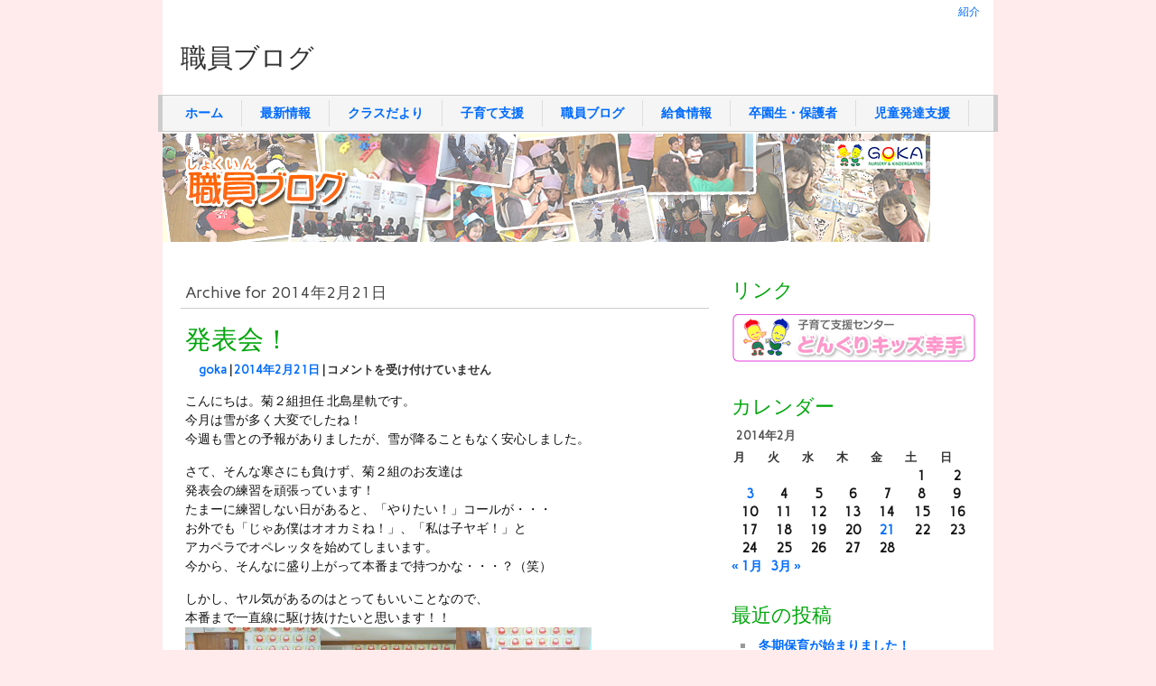

--- FILE ---
content_type: text/html; charset=UTF-8
request_url: https://www.goka.ed.jp/wp/gokablog/?m=201402
body_size: 48716
content:
<!DOCTYPE html><!-- HTML 5 -->
<html lang="ja">

<head>
	<meta http-equiv="Content-Type" content="text/html; charset=UTF-8" />
	<link rel="pingback" href="https://www.goka.ed.jp/wp/gokablog/xmlrpc.php" />
	
	<title>2月 | 2014 | 職員ブログ</title>
	
<meta name='robots' content='max-image-preview:large' />
<link rel='dns-prefetch' href='//fonts.googleapis.com' />
<link rel="alternate" type="application/rss+xml" title="職員ブログ &raquo; フィード" href="https://www.goka.ed.jp/wp/gokablog/?feed=rss2" />
<link rel="alternate" type="application/rss+xml" title="職員ブログ &raquo; コメントフィード" href="https://www.goka.ed.jp/wp/gokablog/?feed=comments-rss2" />
<style id='wp-img-auto-sizes-contain-inline-css' type='text/css'>
img:is([sizes=auto i],[sizes^="auto," i]){contain-intrinsic-size:3000px 1500px}
/*# sourceURL=wp-img-auto-sizes-contain-inline-css */
</style>
<style id='wp-emoji-styles-inline-css' type='text/css'>

	img.wp-smiley, img.emoji {
		display: inline !important;
		border: none !important;
		box-shadow: none !important;
		height: 1em !important;
		width: 1em !important;
		margin: 0 0.07em !important;
		vertical-align: -0.1em !important;
		background: none !important;
		padding: 0 !important;
	}
/*# sourceURL=wp-emoji-styles-inline-css */
</style>
<style id='wp-block-library-inline-css' type='text/css'>
:root{--wp-block-synced-color:#7a00df;--wp-block-synced-color--rgb:122,0,223;--wp-bound-block-color:var(--wp-block-synced-color);--wp-editor-canvas-background:#ddd;--wp-admin-theme-color:#007cba;--wp-admin-theme-color--rgb:0,124,186;--wp-admin-theme-color-darker-10:#006ba1;--wp-admin-theme-color-darker-10--rgb:0,107,160.5;--wp-admin-theme-color-darker-20:#005a87;--wp-admin-theme-color-darker-20--rgb:0,90,135;--wp-admin-border-width-focus:2px}@media (min-resolution:192dpi){:root{--wp-admin-border-width-focus:1.5px}}.wp-element-button{cursor:pointer}:root .has-very-light-gray-background-color{background-color:#eee}:root .has-very-dark-gray-background-color{background-color:#313131}:root .has-very-light-gray-color{color:#eee}:root .has-very-dark-gray-color{color:#313131}:root .has-vivid-green-cyan-to-vivid-cyan-blue-gradient-background{background:linear-gradient(135deg,#00d084,#0693e3)}:root .has-purple-crush-gradient-background{background:linear-gradient(135deg,#34e2e4,#4721fb 50%,#ab1dfe)}:root .has-hazy-dawn-gradient-background{background:linear-gradient(135deg,#faaca8,#dad0ec)}:root .has-subdued-olive-gradient-background{background:linear-gradient(135deg,#fafae1,#67a671)}:root .has-atomic-cream-gradient-background{background:linear-gradient(135deg,#fdd79a,#004a59)}:root .has-nightshade-gradient-background{background:linear-gradient(135deg,#330968,#31cdcf)}:root .has-midnight-gradient-background{background:linear-gradient(135deg,#020381,#2874fc)}:root{--wp--preset--font-size--normal:16px;--wp--preset--font-size--huge:42px}.has-regular-font-size{font-size:1em}.has-larger-font-size{font-size:2.625em}.has-normal-font-size{font-size:var(--wp--preset--font-size--normal)}.has-huge-font-size{font-size:var(--wp--preset--font-size--huge)}.has-text-align-center{text-align:center}.has-text-align-left{text-align:left}.has-text-align-right{text-align:right}.has-fit-text{white-space:nowrap!important}#end-resizable-editor-section{display:none}.aligncenter{clear:both}.items-justified-left{justify-content:flex-start}.items-justified-center{justify-content:center}.items-justified-right{justify-content:flex-end}.items-justified-space-between{justify-content:space-between}.screen-reader-text{border:0;clip-path:inset(50%);height:1px;margin:-1px;overflow:hidden;padding:0;position:absolute;width:1px;word-wrap:normal!important}.screen-reader-text:focus{background-color:#ddd;clip-path:none;color:#444;display:block;font-size:1em;height:auto;left:5px;line-height:normal;padding:15px 23px 14px;text-decoration:none;top:5px;width:auto;z-index:100000}html :where(.has-border-color){border-style:solid}html :where([style*=border-top-color]){border-top-style:solid}html :where([style*=border-right-color]){border-right-style:solid}html :where([style*=border-bottom-color]){border-bottom-style:solid}html :where([style*=border-left-color]){border-left-style:solid}html :where([style*=border-width]){border-style:solid}html :where([style*=border-top-width]){border-top-style:solid}html :where([style*=border-right-width]){border-right-style:solid}html :where([style*=border-bottom-width]){border-bottom-style:solid}html :where([style*=border-left-width]){border-left-style:solid}html :where(img[class*=wp-image-]){height:auto;max-width:100%}:where(figure){margin:0 0 1em}html :where(.is-position-sticky){--wp-admin--admin-bar--position-offset:var(--wp-admin--admin-bar--height,0px)}@media screen and (max-width:600px){html :where(.is-position-sticky){--wp-admin--admin-bar--position-offset:0px}}

/*# sourceURL=wp-block-library-inline-css */
</style><style id='global-styles-inline-css' type='text/css'>
:root{--wp--preset--aspect-ratio--square: 1;--wp--preset--aspect-ratio--4-3: 4/3;--wp--preset--aspect-ratio--3-4: 3/4;--wp--preset--aspect-ratio--3-2: 3/2;--wp--preset--aspect-ratio--2-3: 2/3;--wp--preset--aspect-ratio--16-9: 16/9;--wp--preset--aspect-ratio--9-16: 9/16;--wp--preset--color--black: #000000;--wp--preset--color--cyan-bluish-gray: #abb8c3;--wp--preset--color--white: #ffffff;--wp--preset--color--pale-pink: #f78da7;--wp--preset--color--vivid-red: #cf2e2e;--wp--preset--color--luminous-vivid-orange: #ff6900;--wp--preset--color--luminous-vivid-amber: #fcb900;--wp--preset--color--light-green-cyan: #7bdcb5;--wp--preset--color--vivid-green-cyan: #00d084;--wp--preset--color--pale-cyan-blue: #8ed1fc;--wp--preset--color--vivid-cyan-blue: #0693e3;--wp--preset--color--vivid-purple: #9b51e0;--wp--preset--gradient--vivid-cyan-blue-to-vivid-purple: linear-gradient(135deg,rgb(6,147,227) 0%,rgb(155,81,224) 100%);--wp--preset--gradient--light-green-cyan-to-vivid-green-cyan: linear-gradient(135deg,rgb(122,220,180) 0%,rgb(0,208,130) 100%);--wp--preset--gradient--luminous-vivid-amber-to-luminous-vivid-orange: linear-gradient(135deg,rgb(252,185,0) 0%,rgb(255,105,0) 100%);--wp--preset--gradient--luminous-vivid-orange-to-vivid-red: linear-gradient(135deg,rgb(255,105,0) 0%,rgb(207,46,46) 100%);--wp--preset--gradient--very-light-gray-to-cyan-bluish-gray: linear-gradient(135deg,rgb(238,238,238) 0%,rgb(169,184,195) 100%);--wp--preset--gradient--cool-to-warm-spectrum: linear-gradient(135deg,rgb(74,234,220) 0%,rgb(151,120,209) 20%,rgb(207,42,186) 40%,rgb(238,44,130) 60%,rgb(251,105,98) 80%,rgb(254,248,76) 100%);--wp--preset--gradient--blush-light-purple: linear-gradient(135deg,rgb(255,206,236) 0%,rgb(152,150,240) 100%);--wp--preset--gradient--blush-bordeaux: linear-gradient(135deg,rgb(254,205,165) 0%,rgb(254,45,45) 50%,rgb(107,0,62) 100%);--wp--preset--gradient--luminous-dusk: linear-gradient(135deg,rgb(255,203,112) 0%,rgb(199,81,192) 50%,rgb(65,88,208) 100%);--wp--preset--gradient--pale-ocean: linear-gradient(135deg,rgb(255,245,203) 0%,rgb(182,227,212) 50%,rgb(51,167,181) 100%);--wp--preset--gradient--electric-grass: linear-gradient(135deg,rgb(202,248,128) 0%,rgb(113,206,126) 100%);--wp--preset--gradient--midnight: linear-gradient(135deg,rgb(2,3,129) 0%,rgb(40,116,252) 100%);--wp--preset--font-size--small: 13px;--wp--preset--font-size--medium: 20px;--wp--preset--font-size--large: 36px;--wp--preset--font-size--x-large: 42px;--wp--preset--spacing--20: 0.44rem;--wp--preset--spacing--30: 0.67rem;--wp--preset--spacing--40: 1rem;--wp--preset--spacing--50: 1.5rem;--wp--preset--spacing--60: 2.25rem;--wp--preset--spacing--70: 3.38rem;--wp--preset--spacing--80: 5.06rem;--wp--preset--shadow--natural: 6px 6px 9px rgba(0, 0, 0, 0.2);--wp--preset--shadow--deep: 12px 12px 50px rgba(0, 0, 0, 0.4);--wp--preset--shadow--sharp: 6px 6px 0px rgba(0, 0, 0, 0.2);--wp--preset--shadow--outlined: 6px 6px 0px -3px rgb(255, 255, 255), 6px 6px rgb(0, 0, 0);--wp--preset--shadow--crisp: 6px 6px 0px rgb(0, 0, 0);}:where(.is-layout-flex){gap: 0.5em;}:where(.is-layout-grid){gap: 0.5em;}body .is-layout-flex{display: flex;}.is-layout-flex{flex-wrap: wrap;align-items: center;}.is-layout-flex > :is(*, div){margin: 0;}body .is-layout-grid{display: grid;}.is-layout-grid > :is(*, div){margin: 0;}:where(.wp-block-columns.is-layout-flex){gap: 2em;}:where(.wp-block-columns.is-layout-grid){gap: 2em;}:where(.wp-block-post-template.is-layout-flex){gap: 1.25em;}:where(.wp-block-post-template.is-layout-grid){gap: 1.25em;}.has-black-color{color: var(--wp--preset--color--black) !important;}.has-cyan-bluish-gray-color{color: var(--wp--preset--color--cyan-bluish-gray) !important;}.has-white-color{color: var(--wp--preset--color--white) !important;}.has-pale-pink-color{color: var(--wp--preset--color--pale-pink) !important;}.has-vivid-red-color{color: var(--wp--preset--color--vivid-red) !important;}.has-luminous-vivid-orange-color{color: var(--wp--preset--color--luminous-vivid-orange) !important;}.has-luminous-vivid-amber-color{color: var(--wp--preset--color--luminous-vivid-amber) !important;}.has-light-green-cyan-color{color: var(--wp--preset--color--light-green-cyan) !important;}.has-vivid-green-cyan-color{color: var(--wp--preset--color--vivid-green-cyan) !important;}.has-pale-cyan-blue-color{color: var(--wp--preset--color--pale-cyan-blue) !important;}.has-vivid-cyan-blue-color{color: var(--wp--preset--color--vivid-cyan-blue) !important;}.has-vivid-purple-color{color: var(--wp--preset--color--vivid-purple) !important;}.has-black-background-color{background-color: var(--wp--preset--color--black) !important;}.has-cyan-bluish-gray-background-color{background-color: var(--wp--preset--color--cyan-bluish-gray) !important;}.has-white-background-color{background-color: var(--wp--preset--color--white) !important;}.has-pale-pink-background-color{background-color: var(--wp--preset--color--pale-pink) !important;}.has-vivid-red-background-color{background-color: var(--wp--preset--color--vivid-red) !important;}.has-luminous-vivid-orange-background-color{background-color: var(--wp--preset--color--luminous-vivid-orange) !important;}.has-luminous-vivid-amber-background-color{background-color: var(--wp--preset--color--luminous-vivid-amber) !important;}.has-light-green-cyan-background-color{background-color: var(--wp--preset--color--light-green-cyan) !important;}.has-vivid-green-cyan-background-color{background-color: var(--wp--preset--color--vivid-green-cyan) !important;}.has-pale-cyan-blue-background-color{background-color: var(--wp--preset--color--pale-cyan-blue) !important;}.has-vivid-cyan-blue-background-color{background-color: var(--wp--preset--color--vivid-cyan-blue) !important;}.has-vivid-purple-background-color{background-color: var(--wp--preset--color--vivid-purple) !important;}.has-black-border-color{border-color: var(--wp--preset--color--black) !important;}.has-cyan-bluish-gray-border-color{border-color: var(--wp--preset--color--cyan-bluish-gray) !important;}.has-white-border-color{border-color: var(--wp--preset--color--white) !important;}.has-pale-pink-border-color{border-color: var(--wp--preset--color--pale-pink) !important;}.has-vivid-red-border-color{border-color: var(--wp--preset--color--vivid-red) !important;}.has-luminous-vivid-orange-border-color{border-color: var(--wp--preset--color--luminous-vivid-orange) !important;}.has-luminous-vivid-amber-border-color{border-color: var(--wp--preset--color--luminous-vivid-amber) !important;}.has-light-green-cyan-border-color{border-color: var(--wp--preset--color--light-green-cyan) !important;}.has-vivid-green-cyan-border-color{border-color: var(--wp--preset--color--vivid-green-cyan) !important;}.has-pale-cyan-blue-border-color{border-color: var(--wp--preset--color--pale-cyan-blue) !important;}.has-vivid-cyan-blue-border-color{border-color: var(--wp--preset--color--vivid-cyan-blue) !important;}.has-vivid-purple-border-color{border-color: var(--wp--preset--color--vivid-purple) !important;}.has-vivid-cyan-blue-to-vivid-purple-gradient-background{background: var(--wp--preset--gradient--vivid-cyan-blue-to-vivid-purple) !important;}.has-light-green-cyan-to-vivid-green-cyan-gradient-background{background: var(--wp--preset--gradient--light-green-cyan-to-vivid-green-cyan) !important;}.has-luminous-vivid-amber-to-luminous-vivid-orange-gradient-background{background: var(--wp--preset--gradient--luminous-vivid-amber-to-luminous-vivid-orange) !important;}.has-luminous-vivid-orange-to-vivid-red-gradient-background{background: var(--wp--preset--gradient--luminous-vivid-orange-to-vivid-red) !important;}.has-very-light-gray-to-cyan-bluish-gray-gradient-background{background: var(--wp--preset--gradient--very-light-gray-to-cyan-bluish-gray) !important;}.has-cool-to-warm-spectrum-gradient-background{background: var(--wp--preset--gradient--cool-to-warm-spectrum) !important;}.has-blush-light-purple-gradient-background{background: var(--wp--preset--gradient--blush-light-purple) !important;}.has-blush-bordeaux-gradient-background{background: var(--wp--preset--gradient--blush-bordeaux) !important;}.has-luminous-dusk-gradient-background{background: var(--wp--preset--gradient--luminous-dusk) !important;}.has-pale-ocean-gradient-background{background: var(--wp--preset--gradient--pale-ocean) !important;}.has-electric-grass-gradient-background{background: var(--wp--preset--gradient--electric-grass) !important;}.has-midnight-gradient-background{background: var(--wp--preset--gradient--midnight) !important;}.has-small-font-size{font-size: var(--wp--preset--font-size--small) !important;}.has-medium-font-size{font-size: var(--wp--preset--font-size--medium) !important;}.has-large-font-size{font-size: var(--wp--preset--font-size--large) !important;}.has-x-large-font-size{font-size: var(--wp--preset--font-size--x-large) !important;}
/*# sourceURL=global-styles-inline-css */
</style>

<style id='classic-theme-styles-inline-css' type='text/css'>
/*! This file is auto-generated */
.wp-block-button__link{color:#fff;background-color:#32373c;border-radius:9999px;box-shadow:none;text-decoration:none;padding:calc(.667em + 2px) calc(1.333em + 2px);font-size:1.125em}.wp-block-file__button{background:#32373c;color:#fff;text-decoration:none}
/*# sourceURL=/wp-includes/css/classic-themes.min.css */
</style>
<link rel='stylesheet' id='zeeCompany_stylesheet-css' href='https://www.goka.ed.jp/wp/gokablog/wp-content/themes/zeecompany/style.css?ver=6.9' type='text/css' media='all' />
<link rel='stylesheet' id='zeeCompany_colorscheme-css' href='https://www.goka.ed.jp/wp/gokablog/wp-content/themes/zeecompany/includes/css/colorschemes/standard.css?ver=6.9' type='text/css' media='all' />
<link rel='stylesheet' id='themezee_default_font-css' href='https://fonts.googleapis.com/css?family=Share&#038;ver=6.9' type='text/css' media='all' />
<link rel='stylesheet' id='themezee_default_font_two-css' href='https://fonts.googleapis.com/css?family=Carme&#038;ver=6.9' type='text/css' media='all' />
<script type="text/javascript" src="https://www.goka.ed.jp/wp/gokablog/wp-includes/js/jquery/jquery.min.js?ver=3.7.1" id="jquery-core-js"></script>
<script type="text/javascript" src="https://www.goka.ed.jp/wp/gokablog/wp-includes/js/jquery/jquery-migrate.min.js?ver=3.4.1" id="jquery-migrate-js"></script>
<script type="text/javascript" src="https://www.goka.ed.jp/wp/gokablog/wp-content/themes/zeecompany/includes/js/jquery.cycle.all.min.js?ver=6.9" id="zee_jquery-cycle-js"></script>
<link rel="https://api.w.org/" href="https://www.goka.ed.jp/wp/gokablog/index.php?rest_route=/" /><link rel="EditURI" type="application/rsd+xml" title="RSD" href="https://www.goka.ed.jp/wp/gokablog/xmlrpc.php?rsd" />
<meta name="generator" content="WordPress 6.9" />
<script type="text/javascript">
				//<![CDATA[
					jQuery(document).ready(function($) {
						$('#nav ul').css({display: 'none'}); // Opera Fix
						$('#nav li').hover(function(){
							$(this).find('ul:first').css({visibility: 'visible',display: 'none'}).show(300);
						},function(){
							$(this).find('ul:first').css({visibility: 'hidden'});
						});
					});
				//]]>
				</script><style type="text/css"></style><style type="text/css">
        #custom_header img {
			margin-top: 2px;
        }
    </style><style type="text/css" id="custom-background-css">
body.custom-background { background-color: #ffebeb; }
</style>
	<!-- Google tag (gtag.js) -->
        <script async src="https://www.googletagmanager.com/gtag/js?id=G-EWT02QQGHB"></script>
        <script>
        window.dataLayer = window.dataLayer || [];
        function gtag(){dataLayer.push(arguments);}
        gtag('js', new Date());
        gtag('config', 'G-EWT02QQGHB');
        </script>
<!-- /Google tag (gtag.js) -->
</head>

<body data-rsssl=1 class="archive date custom-background wp-theme-zeecompany">

<div id="wrapper">

		<div id="header">
	
		<div id="topnavi">
			<div class="menu"><ul>
<li class="page_item page-item-5"><a href="https://www.goka.ed.jp/wp/gokablog/?page_id=5">紹介</a></li>
</ul></div>
			<div class="clear"></div>
		</div>

		<div id="logo">
									<a href="https://www.goka.ed.jp/wp/gokablog/"><h1>職員ブログ</h1></a>
						</div>
		<div class="clear"></div>
		
		<div id="navi">
			<ul id="nav" class="menu"><li id="menu-item-352" class="menu-item menu-item-type-custom menu-item-object-custom menu-item-352"><a href="https://www.goka.ed.jp">ホーム</a></li>
<li id="menu-item-353" class="menu-item menu-item-type-custom menu-item-object-custom menu-item-353"><a href="https://www.goka.ed.jp/wp/news/">最新情報</a></li>
<li id="menu-item-357" class="menu-item menu-item-type-custom menu-item-object-custom menu-item-357"><a href="https://www.goka.ed.jp/wp/letter/">クラスだより</a></li>
<li id="menu-item-356" class="menu-item menu-item-type-custom menu-item-object-custom menu-item-356"><a href="https://www.goka.ed.jp/wp/newpre/">子育て支援</a></li>
<li id="menu-item-359" class="menu-item menu-item-type-custom menu-item-object-custom menu-item-home menu-item-359"><a href="https://www.goka.ed.jp/wp/gokablog/">職員ブログ</a></li>
<li id="menu-item-354" class="menu-item menu-item-type-custom menu-item-object-custom menu-item-354"><a href="https://www.goka.ed.jp/wp/menu/">給食情報</a></li>
<li id="menu-item-355" class="menu-item menu-item-type-custom menu-item-object-custom menu-item-355"><a href="https://www.goka.ed.jp/wp/newvoice/">卒園生・保護者</a></li>
<li id="menu-item-6309" class="menu-item menu-item-type-custom menu-item-object-custom menu-item-6309"><a href="https://www.goka.ed.jp/wp/development/">児童発達支援</a></li>
</ul>			<div class="clear"></div>
		</div>
		
			<div id="custom_header">
			<img src="https://www.goka.ed.jp/wp/gokablog/files/2012/02/blog_top_.jpg" />
		</div>
	
	</div>
	
	<div id="wrap">
		
		<div id="content">
		
		<h2 class="arh">Archive for 2014年2月21日</h2>
				
				
			<div id="post-1647" class="post-1647 post type-post status-publish format-standard hentry category-1">
			
				<h2 class="post-title"><a href="https://www.goka.ed.jp/wp/gokablog/?p=1647" rel="bookmark">発表会！</a></h2>
				
				<div class="postmeta"><span class="author"><a href="https://www.goka.ed.jp/wp/gokablog/?author=3" title="goka の投稿" rel="author">goka</a> | </span><span class="date"><a href="https://www.goka.ed.jp/wp/gokablog/?p=1647">2014年2月21日</a> | </span><span class="comment"><span><span class="screen-reader-text">発表会！ は</span>コメントを受け付けていません</span></span></div>
				
				<div class="entry">
					<a href="https://www.goka.ed.jp/wp/gokablog/?p=1647" rel="bookmark"></a>
					<p>こんにちは。菊２組担任 北島星軌です。<br />
今月は雪が多く大変でしたね！<br />
今週も雪との予報がありましたが、雪が降ることもなく安心しました。</p>
<p>さて、そんな寒さにも負けず、菊２組のお友達は<br />
発表会の練習を頑張っています！<br />
たまーに練習しない日があると、「やりたい！」コールが・・・<br />
お外でも「じゃあ僕はオオカミね！」、「私は子ヤギ！」と<br />
アカペラでオペレッタを始めてしまいます。<br />
今から、そんなに盛り上がって本番まで持つかな・・・？（笑）</p>
<p>しかし、ヤル気があるのはとってもいいことなので、<br />
本番まで一直線に駆け抜けたいと思います！！<br />
<a href="https://www.goka.ed.jp/wp/gokablog/files/2014/02/DSCN1185_R.jpg"><img decoding="async" class="alignnone size-thumbnail wp-image-1650" src="https://www.goka.ed.jp/wp/gokablog/files/2014/02/DSCN1185_R-150x150.jpg" alt="" width="150" height="150" /></a><a href="https://www.goka.ed.jp/wp/gokablog/files/2014/02/DSCN1187_R.jpg"><img decoding="async" class="alignnone size-thumbnail wp-image-1648" src="https://www.goka.ed.jp/wp/gokablog/files/2014/02/DSCN1187_R-150x150.jpg" alt="" width="150" height="150" /></a><a href="https://www.goka.ed.jp/wp/gokablog/files/2014/02/DSCN1188_R.jpg"><img decoding="async" class="alignnone size-thumbnail wp-image-1649" src="https://www.goka.ed.jp/wp/gokablog/files/2014/02/DSCN1188_R-150x150.jpg" alt="" width="150" height="150" /></a></p>
					<div class="clear"></div>
									</div>
				
				<div class="postinfo">	<span class="folder">Category: <a href="https://www.goka.ed.jp/wp/gokablog/?cat=1" rel="category">未分類</a></span>
	<span class="tag"></span>
</div>

			</div>		
			<div id="post-1630" class="post-1630 post type-post status-publish format-standard hentry category-1">
			
				<h2 class="post-title"><a href="https://www.goka.ed.jp/wp/gokablog/?p=1630" rel="bookmark">今日は節分です。</a></h2>
				
				<div class="postmeta"><span class="author"><a href="https://www.goka.ed.jp/wp/gokablog/?author=3" title="goka の投稿" rel="author">goka</a> | </span><span class="date"><a href="https://www.goka.ed.jp/wp/gokablog/?p=1630">2014年2月3日</a> | </span><span class="comment"><span><span class="screen-reader-text">今日は節分です。 は</span>コメントを受け付けていません</span></span></div>
				
				<div class="entry">
					<a href="https://www.goka.ed.jp/wp/gokablog/?p=1630" rel="bookmark"></a>
					<p>こんにちは。菫３組副担任 松沼 路子です。<br />
完成したお面をつけ、泣き虫鬼やわがまま鬼を退治すると<br />
気合十分な菫３組のみんな・・・<br />
<a href="https://www.goka.ed.jp/wp/gokablog/files/2014/02/DSCF0481_R.jpg"><img loading="lazy" decoding="async" class="alignnone size-thumbnail wp-image-1632" src="https://www.goka.ed.jp/wp/gokablog/files/2014/02/DSCF0481_R-150x150.jpg" alt="" width="150" height="150" /></a><a href="https://www.goka.ed.jp/wp/gokablog/files/2014/02/DSCF0482_R.jpg"><img loading="lazy" decoding="async" class="alignnone size-thumbnail wp-image-1633" src="https://www.goka.ed.jp/wp/gokablog/files/2014/02/DSCF0482_R-150x150.jpg" alt="" width="150" height="150" /></a><a href="https://www.goka.ed.jp/wp/gokablog/files/2014/02/DSCF0483_R.jpg"><img loading="lazy" decoding="async" class="alignnone size-thumbnail wp-image-1634" src="https://www.goka.ed.jp/wp/gokablog/files/2014/02/DSCF0483_R-150x150.jpg" alt="" width="150" height="150" /></a><br />
<a href="https://www.goka.ed.jp/wp/gokablog/files/2014/02/DSCF0484_R.jpg"><img loading="lazy" decoding="async" class="alignnone size-thumbnail wp-image-1635" src="https://www.goka.ed.jp/wp/gokablog/files/2014/02/DSCF0484_R-150x150.jpg" alt="" width="150" height="150" /></a><a href="https://www.goka.ed.jp/wp/gokablog/files/2014/02/DSCF0485_R.jpg"><img loading="lazy" decoding="async" class="alignnone size-thumbnail wp-image-1636" src="https://www.goka.ed.jp/wp/gokablog/files/2014/02/DSCF0485_R-150x150.jpg" alt="" width="150" height="150" /></a><a href="https://www.goka.ed.jp/wp/gokablog/files/2014/02/DSCF0486_R.jpg"></a></p>
<p>節分について少し調べてみました。<br />
“節分”という言葉は、「季節を分ける」という意味があり、「季節の変わり目」という<br />
意味にもなるそうです。なので、本当は春夏秋冬と、どの季節にも節分があるということですが<br />
季節は「春夏秋冬」と書くように、１年の始まりは春になり、その春の始まりは立春で、<br />
その前日の２月３日が有名になったようです。<br />
（年賀状にも「新春」とか「迎春」と書くように１年のうち最も大切なのは春だからだとか）</p>
<p>「これから始まる新しい年が不幸や災いが無い１年になりますように」<br />
と願いを込めて１年に１度この時期に「豆まき」をするようです。<br />
<a href="https://www.goka.ed.jp/wp/gokablog/files/2014/02/DSCF0486_R1.jpg"><img loading="lazy" decoding="async" class="alignnone size-thumbnail wp-image-1639" src="https://www.goka.ed.jp/wp/gokablog/files/2014/02/DSCF0486_R1-150x150.jpg" alt="" width="150" height="150" /></a><a href="https://www.goka.ed.jp/wp/gokablog/files/2014/02/DSCF0487_R.jpg"><img loading="lazy" decoding="async" class="alignnone size-thumbnail wp-image-1641" src="https://www.goka.ed.jp/wp/gokablog/files/2014/02/DSCF0487_R-150x150.jpg" alt="" width="150" height="150" /></a><br />
<a href="https://www.goka.ed.jp/wp/gokablog/files/2014/02/DSCF0488_R.jpg"><img loading="lazy" decoding="async" class="alignnone size-thumbnail wp-image-1642" src="https://www.goka.ed.jp/wp/gokablog/files/2014/02/DSCF0488_R-150x150.jpg" alt="" width="150" height="150" /></a><a href="https://www.goka.ed.jp/wp/gokablog/files/2014/02/DSCF0489_R.jpg"><img loading="lazy" decoding="async" class="alignnone size-thumbnail wp-image-1640" src="https://www.goka.ed.jp/wp/gokablog/files/2014/02/DSCF0489_R-150x150.jpg" alt="" width="150" height="150" /></a><br />
さぁこのブログがアップされる頃には、皆の元気な声が聞こえてくる頃ですね。<br />
「鬼は～外、福は～内」！！</p>
					<div class="clear"></div>
									</div>
				
				<div class="postinfo">	<span class="folder">Category: <a href="https://www.goka.ed.jp/wp/gokablog/?cat=1" rel="category">未分類</a></span>
	<span class="tag"></span>
</div>

			</div>
							<div class="more_posts">
					<span class="post_links"> &nbsp; </span>
				</div>
						

					
		</div>
		
		
<div id="sidebar">
		<ul>

<li id="text-3" class="widget widget_text"><h2 class="widgettitle">リンク</h2>
			<div class="textwidget"><a href="https://www.goka.ed.jp/satte/" target="_blank"><img src="https://www.goka.ed.jp/wp/donguri.jpg" /></a></div>
		</li>
<li id="calendar-4" class="widget widget_calendar"><h2 class="widgettitle">カレンダー</h2>
<div id="calendar_wrap" class="calendar_wrap"><table id="wp-calendar" class="wp-calendar-table">
	<caption>2014年2月</caption>
	<thead>
	<tr>
		<th scope="col" aria-label="月曜日">月</th>
		<th scope="col" aria-label="火曜日">火</th>
		<th scope="col" aria-label="水曜日">水</th>
		<th scope="col" aria-label="木曜日">木</th>
		<th scope="col" aria-label="金曜日">金</th>
		<th scope="col" aria-label="土曜日">土</th>
		<th scope="col" aria-label="日曜日">日</th>
	</tr>
	</thead>
	<tbody>
	<tr>
		<td colspan="5" class="pad">&nbsp;</td><td>1</td><td>2</td>
	</tr>
	<tr>
		<td><a href="https://www.goka.ed.jp/wp/gokablog/?m=20140203" aria-label="2014年2月3日 に投稿を公開">3</a></td><td>4</td><td>5</td><td>6</td><td>7</td><td>8</td><td>9</td>
	</tr>
	<tr>
		<td>10</td><td>11</td><td>12</td><td>13</td><td>14</td><td>15</td><td>16</td>
	</tr>
	<tr>
		<td>17</td><td>18</td><td>19</td><td>20</td><td><a href="https://www.goka.ed.jp/wp/gokablog/?m=20140221" aria-label="2014年2月21日 に投稿を公開">21</a></td><td>22</td><td>23</td>
	</tr>
	<tr>
		<td>24</td><td>25</td><td>26</td><td>27</td><td>28</td>
		<td class="pad" colspan="2">&nbsp;</td>
	</tr>
	</tbody>
	</table><nav aria-label="前と次の月" class="wp-calendar-nav">
		<span class="wp-calendar-nav-prev"><a href="https://www.goka.ed.jp/wp/gokablog/?m=201401">&laquo; 1月</a></span>
		<span class="pad">&nbsp;</span>
		<span class="wp-calendar-nav-next"><a href="https://www.goka.ed.jp/wp/gokablog/?m=201403">3月 &raquo;</a></span>
	</nav></div></li>

		<li id="recent-posts-4" class="widget widget_recent_entries">
		<h2 class="widgettitle">最近の投稿</h2>

		<ul>
											<li>
					<a href="https://www.goka.ed.jp/wp/gokablog/?p=6557">冬期保育が始まりました！</a>
									</li>
											<li>
					<a href="https://www.goka.ed.jp/wp/gokablog/?p=6535">親子製作と作品展</a>
									</li>
											<li>
					<a href="https://www.goka.ed.jp/wp/gokablog/?p=6517">いよいよ、２５日（木）は運動会です。</a>
									</li>
											<li>
					<a href="https://www.goka.ed.jp/wp/gokablog/?p=6485">２学期が始まりました</a>
									</li>
											<li>
					<a href="https://www.goka.ed.jp/wp/gokablog/?p=6475">避難訓練を行いました！</a>
									</li>
					</ul>

		</li>
<li id="archives-4" class="widget widget_archive"><h2 class="widgettitle">アーカイブ</h2>

			<ul>
					<li><a href='https://www.goka.ed.jp/wp/gokablog/?m=202512'>2025年12月</a></li>
	<li><a href='https://www.goka.ed.jp/wp/gokablog/?m=202509'>2025年9月</a></li>
	<li><a href='https://www.goka.ed.jp/wp/gokablog/?m=202508'>2025年8月</a></li>
	<li><a href='https://www.goka.ed.jp/wp/gokablog/?m=202507'>2025年7月</a></li>
	<li><a href='https://www.goka.ed.jp/wp/gokablog/?m=202506'>2025年6月</a></li>
	<li><a href='https://www.goka.ed.jp/wp/gokablog/?m=202505'>2025年5月</a></li>
	<li><a href='https://www.goka.ed.jp/wp/gokablog/?m=202504'>2025年4月</a></li>
	<li><a href='https://www.goka.ed.jp/wp/gokablog/?m=202503'>2025年3月</a></li>
	<li><a href='https://www.goka.ed.jp/wp/gokablog/?m=202502'>2025年2月</a></li>
	<li><a href='https://www.goka.ed.jp/wp/gokablog/?m=202501'>2025年1月</a></li>
	<li><a href='https://www.goka.ed.jp/wp/gokablog/?m=202412'>2024年12月</a></li>
	<li><a href='https://www.goka.ed.jp/wp/gokablog/?m=202411'>2024年11月</a></li>
	<li><a href='https://www.goka.ed.jp/wp/gokablog/?m=202410'>2024年10月</a></li>
	<li><a href='https://www.goka.ed.jp/wp/gokablog/?m=202409'>2024年9月</a></li>
	<li><a href='https://www.goka.ed.jp/wp/gokablog/?m=202407'>2024年7月</a></li>
	<li><a href='https://www.goka.ed.jp/wp/gokablog/?m=202406'>2024年6月</a></li>
	<li><a href='https://www.goka.ed.jp/wp/gokablog/?m=202405'>2024年5月</a></li>
	<li><a href='https://www.goka.ed.jp/wp/gokablog/?m=202404'>2024年4月</a></li>
	<li><a href='https://www.goka.ed.jp/wp/gokablog/?m=202403'>2024年3月</a></li>
	<li><a href='https://www.goka.ed.jp/wp/gokablog/?m=202402'>2024年2月</a></li>
	<li><a href='https://www.goka.ed.jp/wp/gokablog/?m=202401'>2024年1月</a></li>
	<li><a href='https://www.goka.ed.jp/wp/gokablog/?m=202312'>2023年12月</a></li>
	<li><a href='https://www.goka.ed.jp/wp/gokablog/?m=202311'>2023年11月</a></li>
	<li><a href='https://www.goka.ed.jp/wp/gokablog/?m=202310'>2023年10月</a></li>
	<li><a href='https://www.goka.ed.jp/wp/gokablog/?m=202309'>2023年9月</a></li>
	<li><a href='https://www.goka.ed.jp/wp/gokablog/?m=202307'>2023年7月</a></li>
	<li><a href='https://www.goka.ed.jp/wp/gokablog/?m=202306'>2023年6月</a></li>
	<li><a href='https://www.goka.ed.jp/wp/gokablog/?m=202305'>2023年5月</a></li>
	<li><a href='https://www.goka.ed.jp/wp/gokablog/?m=202304'>2023年4月</a></li>
	<li><a href='https://www.goka.ed.jp/wp/gokablog/?m=202303'>2023年3月</a></li>
	<li><a href='https://www.goka.ed.jp/wp/gokablog/?m=202302'>2023年2月</a></li>
	<li><a href='https://www.goka.ed.jp/wp/gokablog/?m=202301'>2023年1月</a></li>
	<li><a href='https://www.goka.ed.jp/wp/gokablog/?m=202212'>2022年12月</a></li>
	<li><a href='https://www.goka.ed.jp/wp/gokablog/?m=202211'>2022年11月</a></li>
	<li><a href='https://www.goka.ed.jp/wp/gokablog/?m=202210'>2022年10月</a></li>
	<li><a href='https://www.goka.ed.jp/wp/gokablog/?m=202209'>2022年9月</a></li>
	<li><a href='https://www.goka.ed.jp/wp/gokablog/?m=202207'>2022年7月</a></li>
	<li><a href='https://www.goka.ed.jp/wp/gokablog/?m=202206'>2022年6月</a></li>
	<li><a href='https://www.goka.ed.jp/wp/gokablog/?m=202205'>2022年5月</a></li>
	<li><a href='https://www.goka.ed.jp/wp/gokablog/?m=202204'>2022年4月</a></li>
	<li><a href='https://www.goka.ed.jp/wp/gokablog/?m=202203'>2022年3月</a></li>
	<li><a href='https://www.goka.ed.jp/wp/gokablog/?m=202202'>2022年2月</a></li>
	<li><a href='https://www.goka.ed.jp/wp/gokablog/?m=202201'>2022年1月</a></li>
	<li><a href='https://www.goka.ed.jp/wp/gokablog/?m=202112'>2021年12月</a></li>
	<li><a href='https://www.goka.ed.jp/wp/gokablog/?m=202111'>2021年11月</a></li>
	<li><a href='https://www.goka.ed.jp/wp/gokablog/?m=202110'>2021年10月</a></li>
	<li><a href='https://www.goka.ed.jp/wp/gokablog/?m=202109'>2021年9月</a></li>
	<li><a href='https://www.goka.ed.jp/wp/gokablog/?m=202107'>2021年7月</a></li>
	<li><a href='https://www.goka.ed.jp/wp/gokablog/?m=202106'>2021年6月</a></li>
	<li><a href='https://www.goka.ed.jp/wp/gokablog/?m=202105'>2021年5月</a></li>
	<li><a href='https://www.goka.ed.jp/wp/gokablog/?m=202104'>2021年4月</a></li>
	<li><a href='https://www.goka.ed.jp/wp/gokablog/?m=202103'>2021年3月</a></li>
	<li><a href='https://www.goka.ed.jp/wp/gokablog/?m=202102'>2021年2月</a></li>
	<li><a href='https://www.goka.ed.jp/wp/gokablog/?m=202101'>2021年1月</a></li>
	<li><a href='https://www.goka.ed.jp/wp/gokablog/?m=202012'>2020年12月</a></li>
	<li><a href='https://www.goka.ed.jp/wp/gokablog/?m=202011'>2020年11月</a></li>
	<li><a href='https://www.goka.ed.jp/wp/gokablog/?m=202010'>2020年10月</a></li>
	<li><a href='https://www.goka.ed.jp/wp/gokablog/?m=202009'>2020年9月</a></li>
	<li><a href='https://www.goka.ed.jp/wp/gokablog/?m=202007'>2020年7月</a></li>
	<li><a href='https://www.goka.ed.jp/wp/gokablog/?m=202006'>2020年6月</a></li>
	<li><a href='https://www.goka.ed.jp/wp/gokablog/?m=202004'>2020年4月</a></li>
	<li><a href='https://www.goka.ed.jp/wp/gokablog/?m=202002'>2020年2月</a></li>
	<li><a href='https://www.goka.ed.jp/wp/gokablog/?m=202001'>2020年1月</a></li>
	<li><a href='https://www.goka.ed.jp/wp/gokablog/?m=201912'>2019年12月</a></li>
	<li><a href='https://www.goka.ed.jp/wp/gokablog/?m=201911'>2019年11月</a></li>
	<li><a href='https://www.goka.ed.jp/wp/gokablog/?m=201910'>2019年10月</a></li>
	<li><a href='https://www.goka.ed.jp/wp/gokablog/?m=201909'>2019年9月</a></li>
	<li><a href='https://www.goka.ed.jp/wp/gokablog/?m=201907'>2019年7月</a></li>
	<li><a href='https://www.goka.ed.jp/wp/gokablog/?m=201906'>2019年6月</a></li>
	<li><a href='https://www.goka.ed.jp/wp/gokablog/?m=201905'>2019年5月</a></li>
	<li><a href='https://www.goka.ed.jp/wp/gokablog/?m=201904'>2019年4月</a></li>
	<li><a href='https://www.goka.ed.jp/wp/gokablog/?m=201902'>2019年2月</a></li>
	<li><a href='https://www.goka.ed.jp/wp/gokablog/?m=201901'>2019年1月</a></li>
	<li><a href='https://www.goka.ed.jp/wp/gokablog/?m=201812'>2018年12月</a></li>
	<li><a href='https://www.goka.ed.jp/wp/gokablog/?m=201811'>2018年11月</a></li>
	<li><a href='https://www.goka.ed.jp/wp/gokablog/?m=201810'>2018年10月</a></li>
	<li><a href='https://www.goka.ed.jp/wp/gokablog/?m=201809'>2018年9月</a></li>
	<li><a href='https://www.goka.ed.jp/wp/gokablog/?m=201807'>2018年7月</a></li>
	<li><a href='https://www.goka.ed.jp/wp/gokablog/?m=201806'>2018年6月</a></li>
	<li><a href='https://www.goka.ed.jp/wp/gokablog/?m=201805'>2018年5月</a></li>
	<li><a href='https://www.goka.ed.jp/wp/gokablog/?m=201804'>2018年4月</a></li>
	<li><a href='https://www.goka.ed.jp/wp/gokablog/?m=201803'>2018年3月</a></li>
	<li><a href='https://www.goka.ed.jp/wp/gokablog/?m=201802'>2018年2月</a></li>
	<li><a href='https://www.goka.ed.jp/wp/gokablog/?m=201801'>2018年1月</a></li>
	<li><a href='https://www.goka.ed.jp/wp/gokablog/?m=201712'>2017年12月</a></li>
	<li><a href='https://www.goka.ed.jp/wp/gokablog/?m=201711'>2017年11月</a></li>
	<li><a href='https://www.goka.ed.jp/wp/gokablog/?m=201710'>2017年10月</a></li>
	<li><a href='https://www.goka.ed.jp/wp/gokablog/?m=201709'>2017年9月</a></li>
	<li><a href='https://www.goka.ed.jp/wp/gokablog/?m=201707'>2017年7月</a></li>
	<li><a href='https://www.goka.ed.jp/wp/gokablog/?m=201706'>2017年6月</a></li>
	<li><a href='https://www.goka.ed.jp/wp/gokablog/?m=201705'>2017年5月</a></li>
	<li><a href='https://www.goka.ed.jp/wp/gokablog/?m=201704'>2017年4月</a></li>
	<li><a href='https://www.goka.ed.jp/wp/gokablog/?m=201702'>2017年2月</a></li>
	<li><a href='https://www.goka.ed.jp/wp/gokablog/?m=201701'>2017年1月</a></li>
	<li><a href='https://www.goka.ed.jp/wp/gokablog/?m=201612'>2016年12月</a></li>
	<li><a href='https://www.goka.ed.jp/wp/gokablog/?m=201611'>2016年11月</a></li>
	<li><a href='https://www.goka.ed.jp/wp/gokablog/?m=201610'>2016年10月</a></li>
	<li><a href='https://www.goka.ed.jp/wp/gokablog/?m=201609'>2016年9月</a></li>
	<li><a href='https://www.goka.ed.jp/wp/gokablog/?m=201607'>2016年7月</a></li>
	<li><a href='https://www.goka.ed.jp/wp/gokablog/?m=201606'>2016年6月</a></li>
	<li><a href='https://www.goka.ed.jp/wp/gokablog/?m=201605'>2016年5月</a></li>
	<li><a href='https://www.goka.ed.jp/wp/gokablog/?m=201604'>2016年4月</a></li>
	<li><a href='https://www.goka.ed.jp/wp/gokablog/?m=201603'>2016年3月</a></li>
	<li><a href='https://www.goka.ed.jp/wp/gokablog/?m=201602'>2016年2月</a></li>
	<li><a href='https://www.goka.ed.jp/wp/gokablog/?m=201601'>2016年1月</a></li>
	<li><a href='https://www.goka.ed.jp/wp/gokablog/?m=201512'>2015年12月</a></li>
	<li><a href='https://www.goka.ed.jp/wp/gokablog/?m=201511'>2015年11月</a></li>
	<li><a href='https://www.goka.ed.jp/wp/gokablog/?m=201510'>2015年10月</a></li>
	<li><a href='https://www.goka.ed.jp/wp/gokablog/?m=201509'>2015年9月</a></li>
	<li><a href='https://www.goka.ed.jp/wp/gokablog/?m=201507'>2015年7月</a></li>
	<li><a href='https://www.goka.ed.jp/wp/gokablog/?m=201506'>2015年6月</a></li>
	<li><a href='https://www.goka.ed.jp/wp/gokablog/?m=201505'>2015年5月</a></li>
	<li><a href='https://www.goka.ed.jp/wp/gokablog/?m=201504'>2015年4月</a></li>
	<li><a href='https://www.goka.ed.jp/wp/gokablog/?m=201503'>2015年3月</a></li>
	<li><a href='https://www.goka.ed.jp/wp/gokablog/?m=201502'>2015年2月</a></li>
	<li><a href='https://www.goka.ed.jp/wp/gokablog/?m=201501'>2015年1月</a></li>
	<li><a href='https://www.goka.ed.jp/wp/gokablog/?m=201412'>2014年12月</a></li>
	<li><a href='https://www.goka.ed.jp/wp/gokablog/?m=201411'>2014年11月</a></li>
	<li><a href='https://www.goka.ed.jp/wp/gokablog/?m=201410'>2014年10月</a></li>
	<li><a href='https://www.goka.ed.jp/wp/gokablog/?m=201409'>2014年9月</a></li>
	<li><a href='https://www.goka.ed.jp/wp/gokablog/?m=201408'>2014年8月</a></li>
	<li><a href='https://www.goka.ed.jp/wp/gokablog/?m=201407'>2014年7月</a></li>
	<li><a href='https://www.goka.ed.jp/wp/gokablog/?m=201406'>2014年6月</a></li>
	<li><a href='https://www.goka.ed.jp/wp/gokablog/?m=201405'>2014年5月</a></li>
	<li><a href='https://www.goka.ed.jp/wp/gokablog/?m=201404'>2014年4月</a></li>
	<li><a href='https://www.goka.ed.jp/wp/gokablog/?m=201403'>2014年3月</a></li>
	<li><a href='https://www.goka.ed.jp/wp/gokablog/?m=201402'>2014年2月</a></li>
	<li><a href='https://www.goka.ed.jp/wp/gokablog/?m=201401'>2014年1月</a></li>
	<li><a href='https://www.goka.ed.jp/wp/gokablog/?m=201312'>2013年12月</a></li>
	<li><a href='https://www.goka.ed.jp/wp/gokablog/?m=201311'>2013年11月</a></li>
	<li><a href='https://www.goka.ed.jp/wp/gokablog/?m=201310'>2013年10月</a></li>
	<li><a href='https://www.goka.ed.jp/wp/gokablog/?m=201309'>2013年9月</a></li>
	<li><a href='https://www.goka.ed.jp/wp/gokablog/?m=201308'>2013年8月</a></li>
	<li><a href='https://www.goka.ed.jp/wp/gokablog/?m=201307'>2013年7月</a></li>
	<li><a href='https://www.goka.ed.jp/wp/gokablog/?m=201306'>2013年6月</a></li>
	<li><a href='https://www.goka.ed.jp/wp/gokablog/?m=201305'>2013年5月</a></li>
	<li><a href='https://www.goka.ed.jp/wp/gokablog/?m=201304'>2013年4月</a></li>
	<li><a href='https://www.goka.ed.jp/wp/gokablog/?m=201303'>2013年3月</a></li>
	<li><a href='https://www.goka.ed.jp/wp/gokablog/?m=201302'>2013年2月</a></li>
	<li><a href='https://www.goka.ed.jp/wp/gokablog/?m=201301'>2013年1月</a></li>
	<li><a href='https://www.goka.ed.jp/wp/gokablog/?m=201212'>2012年12月</a></li>
	<li><a href='https://www.goka.ed.jp/wp/gokablog/?m=201211'>2012年11月</a></li>
	<li><a href='https://www.goka.ed.jp/wp/gokablog/?m=201210'>2012年10月</a></li>
	<li><a href='https://www.goka.ed.jp/wp/gokablog/?m=201209'>2012年9月</a></li>
	<li><a href='https://www.goka.ed.jp/wp/gokablog/?m=201208'>2012年8月</a></li>
	<li><a href='https://www.goka.ed.jp/wp/gokablog/?m=201207'>2012年7月</a></li>
	<li><a href='https://www.goka.ed.jp/wp/gokablog/?m=201206'>2012年6月</a></li>
	<li><a href='https://www.goka.ed.jp/wp/gokablog/?m=201205'>2012年5月</a></li>
	<li><a href='https://www.goka.ed.jp/wp/gokablog/?m=201204'>2012年4月</a></li>
	<li><a href='https://www.goka.ed.jp/wp/gokablog/?m=201203'>2012年3月</a></li>
	<li><a href='https://www.goka.ed.jp/wp/gokablog/?m=201202'>2012年2月</a></li>
	<li><a href='https://www.goka.ed.jp/wp/gokablog/?m=201201'>2012年1月</a></li>
	<li><a href='https://www.goka.ed.jp/wp/gokablog/?m=201112'>2011年12月</a></li>
	<li><a href='https://www.goka.ed.jp/wp/gokablog/?m=201111'>2011年11月</a></li>
	<li><a href='https://www.goka.ed.jp/wp/gokablog/?m=201110'>2011年10月</a></li>
	<li><a href='https://www.goka.ed.jp/wp/gokablog/?m=201109'>2011年9月</a></li>
	<li><a href='https://www.goka.ed.jp/wp/gokablog/?m=201108'>2011年8月</a></li>
	<li><a href='https://www.goka.ed.jp/wp/gokablog/?m=201107'>2011年7月</a></li>
	<li><a href='https://www.goka.ed.jp/wp/gokablog/?m=201106'>2011年6月</a></li>
	<li><a href='https://www.goka.ed.jp/wp/gokablog/?m=201105'>2011年5月</a></li>
	<li><a href='https://www.goka.ed.jp/wp/gokablog/?m=201104'>2011年4月</a></li>
	<li><a href='https://www.goka.ed.jp/wp/gokablog/?m=201103'>2011年3月</a></li>
	<li><a href='https://www.goka.ed.jp/wp/gokablog/?m=201102'>2011年2月</a></li>
	<li><a href='https://www.goka.ed.jp/wp/gokablog/?m=201101'>2011年1月</a></li>
	<li><a href='https://www.goka.ed.jp/wp/gokablog/?m=201012'>2010年12月</a></li>
	<li><a href='https://www.goka.ed.jp/wp/gokablog/?m=201011'>2010年11月</a></li>
	<li><a href='https://www.goka.ed.jp/wp/gokablog/?m=201010'>2010年10月</a></li>
	<li><a href='https://www.goka.ed.jp/wp/gokablog/?m=201009'>2010年9月</a></li>
	<li><a href='https://www.goka.ed.jp/wp/gokablog/?m=201008'>2010年8月</a></li>
	<li><a href='https://www.goka.ed.jp/wp/gokablog/?m=201007'>2010年7月</a></li>
	<li><a href='https://www.goka.ed.jp/wp/gokablog/?m=201006'>2010年6月</a></li>
	<li><a href='https://www.goka.ed.jp/wp/gokablog/?m=201005'>2010年5月</a></li>
	<li><a href='https://www.goka.ed.jp/wp/gokablog/?m=201004'>2010年4月</a></li>
	<li><a href='https://www.goka.ed.jp/wp/gokablog/?m=201003'>2010年3月</a></li>
	<li><a href='https://www.goka.ed.jp/wp/gokablog/?m=201002'>2010年2月</a></li>
	<li><a href='https://www.goka.ed.jp/wp/gokablog/?m=201001'>2010年1月</a></li>
	<li><a href='https://www.goka.ed.jp/wp/gokablog/?m=200912'>2009年12月</a></li>
	<li><a href='https://www.goka.ed.jp/wp/gokablog/?m=200911'>2009年11月</a></li>
	<li><a href='https://www.goka.ed.jp/wp/gokablog/?m=200910'>2009年10月</a></li>
	<li><a href='https://www.goka.ed.jp/wp/gokablog/?m=200909'>2009年9月</a></li>
	<li><a href='https://www.goka.ed.jp/wp/gokablog/?m=200908'>2009年8月</a></li>
	<li><a href='https://www.goka.ed.jp/wp/gokablog/?m=200907'>2009年7月</a></li>
	<li><a href='https://www.goka.ed.jp/wp/gokablog/?m=200906'>2009年6月</a></li>
	<li><a href='https://www.goka.ed.jp/wp/gokablog/?m=200905'>2009年5月</a></li>
	<li><a href='https://www.goka.ed.jp/wp/gokablog/?m=200904'>2009年4月</a></li>
	<li><a href='https://www.goka.ed.jp/wp/gokablog/?m=200903'>2009年3月</a></li>
	<li><a href='https://www.goka.ed.jp/wp/gokablog/?m=200902'>2009年2月</a></li>
	<li><a href='https://www.goka.ed.jp/wp/gokablog/?m=200901'>2009年1月</a></li>
	<li><a href='https://www.goka.ed.jp/wp/gokablog/?m=200812'>2008年12月</a></li>
	<li><a href='https://www.goka.ed.jp/wp/gokablog/?m=200811'>2008年11月</a></li>
	<li><a href='https://www.goka.ed.jp/wp/gokablog/?m=200810'>2008年10月</a></li>
	<li><a href='https://www.goka.ed.jp/wp/gokablog/?m=200809'>2008年9月</a></li>
	<li><a href='https://www.goka.ed.jp/wp/gokablog/?m=200808'>2008年8月</a></li>
			</ul>

			</li>
	
	</ul>
		<div class="clear"></div>
</div>
	</div>
	
	<div class="clear"></div>
		
				<div id="footer">
						<div class="credit_link">	<a href="http://themezee.com/themes/zeecompany/">zeeCompany Theme</a>
</div>
			<div class="clear"></div>
		</div>
			
</div><!-- end #wrapper -->

<script id="wp-emoji-settings" type="application/json">
{"baseUrl":"https://s.w.org/images/core/emoji/17.0.2/72x72/","ext":".png","svgUrl":"https://s.w.org/images/core/emoji/17.0.2/svg/","svgExt":".svg","source":{"concatemoji":"https://www.goka.ed.jp/wp/gokablog/wp-includes/js/wp-emoji-release.min.js?ver=6.9"}}
</script>
<script type="module">
/* <![CDATA[ */
/*! This file is auto-generated */
const a=JSON.parse(document.getElementById("wp-emoji-settings").textContent),o=(window._wpemojiSettings=a,"wpEmojiSettingsSupports"),s=["flag","emoji"];function i(e){try{var t={supportTests:e,timestamp:(new Date).valueOf()};sessionStorage.setItem(o,JSON.stringify(t))}catch(e){}}function c(e,t,n){e.clearRect(0,0,e.canvas.width,e.canvas.height),e.fillText(t,0,0);t=new Uint32Array(e.getImageData(0,0,e.canvas.width,e.canvas.height).data);e.clearRect(0,0,e.canvas.width,e.canvas.height),e.fillText(n,0,0);const a=new Uint32Array(e.getImageData(0,0,e.canvas.width,e.canvas.height).data);return t.every((e,t)=>e===a[t])}function p(e,t){e.clearRect(0,0,e.canvas.width,e.canvas.height),e.fillText(t,0,0);var n=e.getImageData(16,16,1,1);for(let e=0;e<n.data.length;e++)if(0!==n.data[e])return!1;return!0}function u(e,t,n,a){switch(t){case"flag":return n(e,"\ud83c\udff3\ufe0f\u200d\u26a7\ufe0f","\ud83c\udff3\ufe0f\u200b\u26a7\ufe0f")?!1:!n(e,"\ud83c\udde8\ud83c\uddf6","\ud83c\udde8\u200b\ud83c\uddf6")&&!n(e,"\ud83c\udff4\udb40\udc67\udb40\udc62\udb40\udc65\udb40\udc6e\udb40\udc67\udb40\udc7f","\ud83c\udff4\u200b\udb40\udc67\u200b\udb40\udc62\u200b\udb40\udc65\u200b\udb40\udc6e\u200b\udb40\udc67\u200b\udb40\udc7f");case"emoji":return!a(e,"\ud83e\u1fac8")}return!1}function f(e,t,n,a){let r;const o=(r="undefined"!=typeof WorkerGlobalScope&&self instanceof WorkerGlobalScope?new OffscreenCanvas(300,150):document.createElement("canvas")).getContext("2d",{willReadFrequently:!0}),s=(o.textBaseline="top",o.font="600 32px Arial",{});return e.forEach(e=>{s[e]=t(o,e,n,a)}),s}function r(e){var t=document.createElement("script");t.src=e,t.defer=!0,document.head.appendChild(t)}a.supports={everything:!0,everythingExceptFlag:!0},new Promise(t=>{let n=function(){try{var e=JSON.parse(sessionStorage.getItem(o));if("object"==typeof e&&"number"==typeof e.timestamp&&(new Date).valueOf()<e.timestamp+604800&&"object"==typeof e.supportTests)return e.supportTests}catch(e){}return null}();if(!n){if("undefined"!=typeof Worker&&"undefined"!=typeof OffscreenCanvas&&"undefined"!=typeof URL&&URL.createObjectURL&&"undefined"!=typeof Blob)try{var e="postMessage("+f.toString()+"("+[JSON.stringify(s),u.toString(),c.toString(),p.toString()].join(",")+"));",a=new Blob([e],{type:"text/javascript"});const r=new Worker(URL.createObjectURL(a),{name:"wpTestEmojiSupports"});return void(r.onmessage=e=>{i(n=e.data),r.terminate(),t(n)})}catch(e){}i(n=f(s,u,c,p))}t(n)}).then(e=>{for(const n in e)a.supports[n]=e[n],a.supports.everything=a.supports.everything&&a.supports[n],"flag"!==n&&(a.supports.everythingExceptFlag=a.supports.everythingExceptFlag&&a.supports[n]);var t;a.supports.everythingExceptFlag=a.supports.everythingExceptFlag&&!a.supports.flag,a.supports.everything||((t=a.source||{}).concatemoji?r(t.concatemoji):t.wpemoji&&t.twemoji&&(r(t.twemoji),r(t.wpemoji)))});
//# sourceURL=https://www.goka.ed.jp/wp/gokablog/wp-includes/js/wp-emoji-loader.min.js
/* ]]> */
</script>
</body>
</html>	